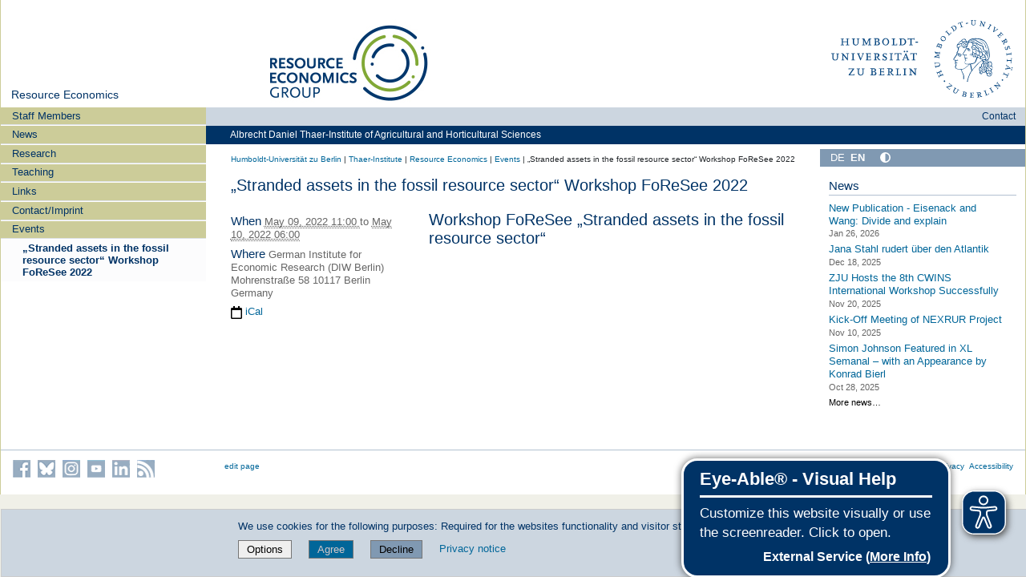

--- FILE ---
content_type: text/css; charset=utf-8
request_url: https://www.agrar.hu-berlin.de/++webresource++ee12c342-9f5f-524b-b61d-9b1942224df2/++resource++humboldt.newsfolder.stylesheets/hu_newsfolder.css
body_size: -278
content:
@media screen {

/*
.icons-on .contenttype-hunewsfolder {
    background: url(../contenttypes-sprite.png);
    background-position: 0 -646px;
    background-repeat: no-repeat;
    padding-left: 20px !important;
}
*/

div.hunewsfolder_entry {
    border-top: 1px solid #b2c1d1;
    margin-top: 1em;
    padding-top: 1em;
}

div.hunewsfolder_image_even img {
    float:right;
    padding-left: 30px;
    padding-bottom: 15px;
}

div.hunewsfolder_image_odd img {
    float:left;
    padding-right: 30px;
    padding-bottom: 15px;
}

div.news_text {
    min-height: 100px;
}

div.hidden_news_text {
    display: none;
}

div.newsletter_header img{
    margin-top: 15px;
    width: 100%;
    margin-bottom: 15px;
	height: auto;
}

}

@media print {
    body {
        background-color: white !important;
    }

    div#visual-portal-wrapper {
        border: 0;
    }

    div.newsletter_header img {
        max-width: 100%;
        height: auto;
    }

    div.more-url-text {
        display: none;
    }
}

